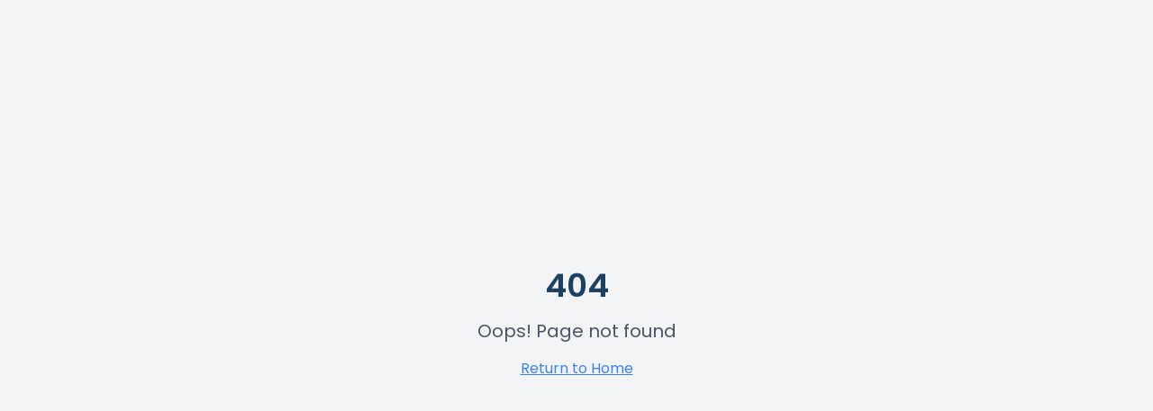

--- FILE ---
content_type: text/html; charset=utf-8
request_url: https://recyclium.io/how-to-manage-your-waste-2/
body_size: 905
content:
<!doctype html>
<html lang="en">
  <head>
    <meta charset="UTF-8" />
    <meta name="viewport" content="width=device-width, initial-scale=1.0" />
    <title>Recyclium - Create Value Through Waste</title>
    <meta name="description" content="Flexible software suite for implementing digital deposit return schemes for any product. Track post-consumable waste 90% cheaper than traditional alternatives.">
    <meta name="author" content="Recyclium AG" />
    <link rel="preconnect" href="https://fonts.googleapis.com">
    <link rel="preconnect" href="https://fonts.gstatic.com" crossorigin>
    <link href="https://fonts.googleapis.com/css2?family=Nunito:wght@400;700&family=Poppins:wght@400;500;600&display=swap" rel="stylesheet">

    
    
    <meta property="og:type" content="website" />
    <meta property="og:image" content="/recyclium-logo.png">

    <meta name="twitter:card" content="summary_large_image" />
    <meta name="twitter:site" content="@lovable_dev" />
    <meta name="twitter:image" content="/recyclium-logo.png">
    
  
  
  
  <link rel="icon" type="image/x-icon" href="https://storage.googleapis.com/gpt-engineer-file-uploads/axAEiHrMeFOaJR5seQDi9SKPQY53/uploads/1764328911084-Letter of Intent Recyclium x Black Forest Solutions.png">
  
  
  
  
  <meta property="og:title" content="Recyclium - Create Value Through Waste">
  <meta name="twitter:title" content="Recyclium - Create Value Through Waste">
  <meta property="og:description" content="Flexible software suite for implementing digital deposit return schemes for any product. Track post-consumable waste 90% cheaper than traditional alternatives.">
  <meta name="twitter:description" content="Flexible software suite for implementing digital deposit return schemes for any product. Track post-consumable waste 90% cheaper than traditional alternatives.">
  <script type="module" crossorigin src="/assets/index-D186xioy.js"></script>
  <link rel="stylesheet" crossorigin href="/assets/index-DSlPMRbt.css">
<script defer src="https://recyclium.io/~flock.js" data-proxy-url="https://recyclium.io/~api/analytics"></script></head>

  <body>
    <div id="root"></div>
  </body>
</html>
